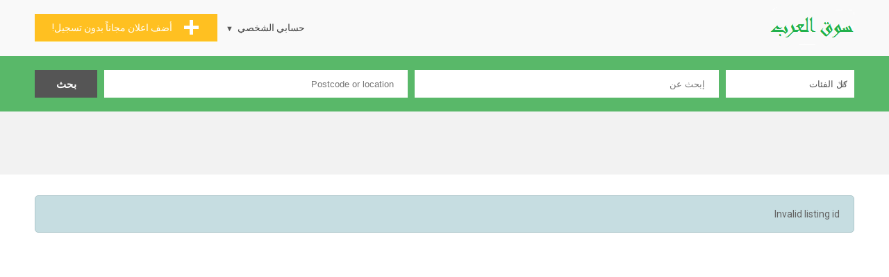

--- FILE ---
content_type: text/html; charset=UTF-8
request_url: https://souq4arab.com/296873-%D9%8A%D9%88%D9%86%D9%8A%D9%81%D9%88%D8%B1%D9%85-%D9%85%D8%B7%D8%A7%D8%B9%D9%85-%D9%88%D9%83%D8%A7%D9%81%D9%8A%D9%87%D8%A7%D8%AA-%D9%8A%D9%88%D9%86%D9%8A%D9%81%D9%88%D8%B1%D9%85-%D9%81%D9%86%D8%AF%D9%82%D9%89-01005622027/details.html
body_size: 6512
content:
<!DOCTYPE html>
<html lang="ar">

<head>


<title>ملابس وإكسسوارات - يونيفورم مطاعم وكافيهات (يونيفورم فندقى -01005622027</title>

<meta charset="UTF-8">
<meta name="viewport" content="width=device-width, initial-scale=1.0">

<meta name="description" content="" />
<meta name="keywords" content="" />
<meta name="robots" content="index, follow" />




<link href="https://souq4arab.com/templates/flux/css/style-rtl.css" rel="stylesheet" type="text/css"/>
<link href="https://souq4arab.com/templates/flux/css/style_green-rtl.css" rel="stylesheet" type="text/css"/>
<script src="https://souq4arab.com/js/details.js" type="df539ddcb46a837bd1358002-text/javascript"></script>


<script type="df539ddcb46a837bd1358002-text/javascript">
//<![CDATA[


// redirect if media queries are not enabled
function mediaQueriesEnabled () {
    return (typeof window.matchMedia != "undefined" || typeof window.msMatchMedia != "undefined");
}

function isIE () {
  var myNav = navigator.userAgent.toLowerCase();
  return (myNav.indexOf('msie') != -1) ? parseInt(myNav.split('msie')[1]) : false;
}

if (isIE () && isIE () < 9) window.location.href="https://souq4arab.com/bns.php";
// end redirect if media queries are not enabled

site_width=1200;

gmalng='';
gmareg='';

places=0;dsearch=0;exdate=new Date();
exdate.setDate(exdate.getDate() + 365);
var frontend = 1;
var no_languages = 1;

jQuery(document).ready(function() {

if(places || dsearch) { 
	load_gmaps();
}

if(dsearch && !places) {

	$("#qs_location").change(function(event){ 
	
		// fill in qs_lat and qs_long with the location coordinates
		var geocoder =  new google.maps.Geocoder();
		geocoder.geocode( { 'address': $("#qs_location").val()}, function(results, status) {
			if (status == google.maps.GeocoderStatus.OK) {
//alert($("#qs_location").val());			
//alert(dump(results));			
				$("#qs_lat").val(results[0].geometry.location.lat());
				$("#qs_long").val(results[0].geometry.location.lng());
				$("#qs_dist").prop('disabled', false);
				//alert("location : " + results[0].geometry.location.lat() + " " +results[0].geometry.location.lng()); 
				
			} else {
				//alert("Something got wrong " + status);
				$("#qs_lat").val('');
				$("#qs_long").val('');
				$("#qs_dist").prop('disabled', true);
			}
		});

	});
	
}

//alert(navigator.userAgent)
$("a[href='#top']").click(function() {
  $("html, body").animate({ scrollTop: 0 }, "slow");
  return false;
});

$("#show_search").click(function(){ 
 
	$("#nav").slideUp();
	$("#quick-search").slideDown();
	$("#menu").toggleClass("change");

});

 	// show left and right banners only if the window is wide enough
 	if( window.innerWidth >= site_width+100) {

	// get position for left and right banners
	var left_page_pos = $(".page").offset().left;
	var right_page_pos = left_page_pos + $(".page").width()+10;
	var top_page_pos = $(".page").offset().top;



	$(".left_banners").css({top: top_page_pos, left: left_page_pos-$(".left_banners").width()-10, position:'absolute'});
	$(".left_banners").fadeIn();



	$(".right_banners").css({top: top_page_pos, left: right_page_pos, position:'absolute'});
	$(".right_banners").fadeIn();



	lb_height = $(".left_banners").height();
	rb_height = $(".right_banners").height();
	page_bottom = $("footer").offset().top;

  	$(window).scroll(function () {

 		set2 = $(document).scrollTop()+20;

		if(set2<top_page_pos) set3 = top_page_pos+"px";
		else set3 = set2+"px";



 		if(set2+lb_height<page_bottom)
 		$('.left_banners').animate({top:set3},{duration:500,queue:false});


 		if(set2+rb_height<page_bottom)
 		$('.right_banners').animate({top:set3},{duration:500,queue:false});



	}); // end on window scroll

	} // end show left and right banners only if the window is wide enough

	// back to top button
	// browser window scroll (in pixels) after which the "back to top" link is shown
	var offset = 300,
	//browser window scroll (in pixels) after which the "back to top" link opacity is reduced
	offset_opacity = 1200,
	//duration of the top scrolling animation (in ms)
	scroll_top_duration = 700,
	//grab the "back to top" link
	$back_to_top = $('.cd-top');

	//hide or show the "back to top" link
	$(window).scroll(function(){
		( $(this).scrollTop() > offset ) ? $back_to_top.addClass('cd-is-visible') : $back_to_top.removeClass('cd-is-visible cd-fade-out');
		if( $(this).scrollTop() > offset_opacity ) { 
			$back_to_top.addClass('cd-fade-out');
		}
	});

	//smooth scroll to top
	$back_to_top.on('click', function(event){
		event.preventDefault();
		$('body,html').animate({
			scrollTop: 0 ,
		 	}, scroll_top_duration
		);
	});
	// end back to top button
	
	$("#remove_qs_keyword").click(function(){ 
		$("#qs_keyword").val('');
		$("#qsearch").submit();
	
	});
	$("#remove_qs_location").click(function(){ 
		$("#qs_location").val('');
		$("#qs_dist").val('');
		$("#qsearch").submit();
	
	});
	$("#qs_category").change(function(){ 
		$("#qsearch").submit();
	});

}); // end document ready




// show left and right banners only if the window is wide enough
if( window.innerWidth >= site_width+100) {

$(window).on("resize", function(){

	// get position for left and right banners
	left_page_pos = $(".page").offset().left;
	right_page_pos = left_page_pos + $(".page").width()+10;
	top_page_pos = $(".page").offset().top;




	$(".left_banners").css({top: top_page_pos, left: left_page_pos-$(".left_banners").width()-10, position:'absolute'});
	$(".left_banners").fadeIn();



	$(".right_banners").css({top: top_page_pos, left: right_page_pos, position:'absolute'});
	$(".right_banners").fadeIn();



}); // end on resize

} // end show left and right banners only if the window is wide enough



function toggleMenu(x) {

	x.classList.toggle("change");
	if($("#nav").is(":visible"))
		$("#nav").slideUp();
	else $("#nav").slideDown();
	
}

function toggleLocation() {

	if($("#locations_list").is(":visible"))
		$("#locations_list").slideUp();
	else $("#locations_list").slideDown();
	
}

WebFont.load({
    google: {
      families: ['Open Sans:400,600,700', 'Roboto']
    }
});

function enable_autocomplete() {

	var input = document.getElementById('qs_location');
	var options = {
	geocode: 1
	};

	autocomplete = new google.maps.places.Autocomplete(input, options);
	autocomplete.addListener('place_changed', fillInLocationFields);

	
} // end enable_autocomplete

function fillInLocationFields() {

      var componentForm = {
      		country: 'long_name',      		administrative_area_level_1: 'long_name',      		locality: 'long_name',      		postal_code: 'long_name',            };

      var componentMapForm = {
      		country: 'country',      		administrative_area_level_1: 'region',      		locality: 'city',      		postal_code: 'zip',            };
	  var place = autocomplete.getPlace();

        for (var component in componentMapForm) {
          document.getElementById("qs_"+componentMapForm[component]).value = '';
        }

        // Get each component of the address from the place details
        // and fill the corresponding field on the form.
        var found_loc = 0;
        for (var i = 0; i < place.address_components.length; i++) {
          var addressType = place.address_components[i].types[0];

          if (componentForm[addressType]) {
            var val = place.address_components[i][componentForm[addressType]];
            document.getElementById("qs_"+componentMapForm[addressType]).value = val;
            found_loc = 1;
          }
        }

        if(dsearch) {
			$("#qs_lat").val();
			$("#qs_long").val();
			$("#qs_dist").prop('disabled', true);

			$("#qs_lat").val(place.geometry.location.lat());
			$("#qs_long").val(place.geometry.location.lng());
			$("#qs_dist").prop('disabled', false);
		}
}


//]]>
</script>







</head>
<body>

<style type="text/css">


.logo { background: url('https://souq4arab.com/images/') no-repeat; width:px; height:px; }

@media all and (min-width: 1200px)
{

	.bottom-notice { min-width: 1200px; }
	.page_bounds { min-width: 1200px; width: 1200px;  margin: 0 auto !important;}
	.logo { background: url('https://souq4arab.com/images/') no-repeat; width:px; height:px; }
	.box-container { width: 20%; }
	
}


</style>




<div class="left_banners" style="display: none;">

	</div>



<div class="right_banners" style="display: none;">

	</div>






<style type="text/css">



#skin {
	position: absolute;
	width: 100%;
	height: px;
	margin-left: auto;
	margin-right: auto;
	top: 0px;
	left: 0px;
	z-index: 1;
}

#background
{
	background: url(https://souq4arab.com/images/baners/) no-repeat 50% 0;
	background-color: #dee0e2;
	width: 100%;
	height: px;
	position: absolute;
	top:0px;
	z-index: 1;
}

</style>

<div id="background"><a href="" id="skin" target="_blank"></a></div>



<header>
	<div class="page_bounds" id="top">


<div class="top-logo">
		
	<a href="https://souq4arab.com"><div class="default_logo">&nbsp;</div></a></div>







<div id="menu" onclick="if (!window.__cfRLUnblockHandlers) return false; toggleMenu(this)" data-cf-modified-df539ddcb46a837bd1358002-="">
	<div class="bar1"></div>
	<div class="bar2"></div>
	<div class="bar3"></div>
</div>

<div class="ssclear"></div>

<ul id="nav">

	<li class="show_search"><a href="javascript:;" id="show_search"><div class="search_icon"><div class="search_circle"></div><div class="search_rectangle"></div></div><span>بحث</span></a></li>

	<li class="post-listing"><a href="https://souq4arab.com/new_listing.php"><div class="post-listing-btn"><div class="plus"></div><span>أضف&nbsp;اعلان&nbsp;مجاناً&nbsp;بدون&nbsp;تسجيل!</span></div></a></li>
	
	
	<li>
	
	<a class="arrow-button" href="#"><span class="down-arrow">حسابي الشخصي</span></a>
	
 			<ul>
			<li><a href="https://souq4arab.com/login.html">تسجيل دخول</a></li>
			<li><a href="https://souq4arab.com/register.html">التسجيل</a></li>
			<li><a class="starfav" href="https://souq4arab.com/favorites.html">المفضلة</a></li>
		</ul>
	
		
	</li> 
	
</ul> 

<div class="clearfix"></div>
	</div>
</header>


<div id="quick-search" >
<div class="page_bounds">
<form name="qsearch" id="qsearch" method="post" action="https://souq4arab.com/listings.php">
<div id="qs_container">
	
	<div class="qs_category qsf">
		<select name="qs_category" id="qs_category">
				<option value="">كل الفئات</option>
								<option value="2" >سوق العقارات</option>
								<option value="16" >&nbsp;&nbsp;&nbsp;شقق للبيع</option>
								<option value="17" >&nbsp;&nbsp;&nbsp;منازل وشقق للإيجار</option>
								<option value="18" >&nbsp;&nbsp;&nbsp;ايجارات العطلات</option>
								<option value="19" >&nbsp;&nbsp;&nbsp;مكاتب للبيع</option>
								<option value="21" >&nbsp;&nbsp;&nbsp;مطلوب سكن - شقة</option>
								<option value="23" >&nbsp;&nbsp;&nbsp;اراضي للبيع</option>
								<option value="24" >&nbsp;&nbsp;&nbsp;وكلاء و خدمات</option>
								<option value="110" >&nbsp;&nbsp;&nbsp;تسويق عقاري</option>
								<option value="1" >سوق السيارات</option>
								<option value="8" >&nbsp;&nbsp;&nbsp;سيارات للبيع</option>
								<option value="9" >&nbsp;&nbsp;&nbsp;الدراجات النارية</option>
								<option value="10" >&nbsp;&nbsp;&nbsp;قوارب للبيع</option>
								<option value="11" >&nbsp;&nbsp;&nbsp;تأجير سيارات</option>
								<option value="12" >&nbsp;&nbsp;&nbsp;شاحنات تجارية</option>
								<option value="14" >&nbsp;&nbsp;&nbsp;قطع غيار وأكسسوارات</option>
								<option value="15" >&nbsp;&nbsp;&nbsp;محركات اخرى</option>
								<option value="78" >&nbsp;&nbsp;&nbsp;خدمات السيارات</option>
								<option value="78" >&nbsp;&nbsp;&nbsp;خدمات السيارات</option>
								<option value="3" >الحيوانات الأليفة</option>
								<option value="25" >&nbsp;&nbsp;&nbsp;كلاب و قطط</option>
								<option value="27" >&nbsp;&nbsp;&nbsp;خيل للبيع</option>
								<option value="28" >&nbsp;&nbsp;&nbsp;طيور للبيع</option>
								<option value="29" >&nbsp;&nbsp;&nbsp;اسماك للبيع</option>
								<option value="32" >&nbsp;&nbsp;&nbsp;الزواحف والحشرات</option>
								<option value="33" >&nbsp;&nbsp;&nbsp;الحيوانات الأليفة الاخرى</option>
								<option value="4" >وظائف خالية</option>
								<option value="35" >&nbsp;&nbsp;&nbsp;وظائف محاسبية ومالية</option>
								<option value="37" >&nbsp;&nbsp;&nbsp;وظائف الفنون والإعلام</option>
								<option value="38" >&nbsp;&nbsp;&nbsp;وظائف الأعمال والإدارة</option>
								<option value="40" >&nbsp;&nbsp;&nbsp;وظائف الهندسة</option>
								<option value="42" >&nbsp;&nbsp;&nbsp;وظائف تعليمية</option>
								<option value="43" >&nbsp;&nbsp;&nbsp;وظائف اخرى</option>
								<option value="45" >&nbsp;&nbsp;&nbsp;وظائف طبيه</option>
								<option value="46" >&nbsp;&nbsp;&nbsp;هندسة الإنترنت</option>
								<option value="47" >&nbsp;&nbsp;&nbsp;وظائف محاماه و قانون</option>
								<option value="49" >&nbsp;&nbsp;&nbsp;وظائف تسويق و مبيعات</option>
								<option value="53" >&nbsp;&nbsp;&nbsp;وظائف تكنولوجيا</option>
								<option value="55" >&nbsp;&nbsp;&nbsp;وظائف السياحة والسفر</option>
								<option value="56" >&nbsp;&nbsp;&nbsp;وظائف من المنزل</option>
								<option value="7" >سوق الخدمات</option>
								<option value="79" >&nbsp;&nbsp;&nbsp;الطفل ورعاية المسنين</option>
								<option value="79" >&nbsp;&nbsp;&nbsp;الطفل ورعاية المسنين</option>
								<option value="81" >&nbsp;&nbsp;&nbsp;خدمات الكمبيوتر</option>
								<option value="81" >&nbsp;&nbsp;&nbsp;خدمات الكمبيوتر</option>
								<option value="82" >&nbsp;&nbsp;&nbsp;التصميم و الجرافيك</option>
								<option value="82" >&nbsp;&nbsp;&nbsp;التصميم و الجرافيك</option>
								<option value="83" >&nbsp;&nbsp;&nbsp;خدمات اخرى</option>
								<option value="83" >&nbsp;&nbsp;&nbsp;خدمات اخرى</option>
								<option value="84" >&nbsp;&nbsp;&nbsp;خدمات مالية</option>
								<option value="84" >&nbsp;&nbsp;&nbsp;خدمات مالية</option>
								<option value="85" >&nbsp;&nbsp;&nbsp;المأكولات والمطاعم</option>
								<option value="85" >&nbsp;&nbsp;&nbsp;المأكولات والمطاعم</option>
								<option value="86" >&nbsp;&nbsp;&nbsp;الصحة والجمال</option>
								<option value="86" >&nbsp;&nbsp;&nbsp;الصحة والجمال</option>
								<option value="87" >&nbsp;&nbsp;&nbsp;الخدمات المنزلية</option>
								<option value="87" >&nbsp;&nbsp;&nbsp;الخدمات المنزلية</option>
								<option value="89" >&nbsp;&nbsp;&nbsp;دروس و دورات</option>
								<option value="89" >&nbsp;&nbsp;&nbsp;دروس و دورات</option>
								<option value="91" >&nbsp;&nbsp;&nbsp;خدمات الترجمة</option>
								<option value="91" >&nbsp;&nbsp;&nbsp;خدمات الترجمة</option>
								<option value="104" >&nbsp;&nbsp;&nbsp;شحن وتخليص جمركي</option>
								<option value="105" >&nbsp;&nbsp;&nbsp;استضافة مواقع</option>
								<option value="111" >&nbsp;&nbsp;&nbsp;صيانة وتصليح اثاث</option>
								<option value="112" >&nbsp;&nbsp;&nbsp;تعليم الفوركس</option>
								<option value="113" >&nbsp;&nbsp;&nbsp;تداول الاوراق المالية</option>
								<option value="6" >سوق البضائع</option>
								<option value="63" >&nbsp;&nbsp;&nbsp;انتيكات و تحف</option>
								<option value="65" >&nbsp;&nbsp;&nbsp;كتب و مجلات</option>
								<option value="66" >&nbsp;&nbsp;&nbsp;تليفون محمول - جوال</option>
								<option value="67" >&nbsp;&nbsp;&nbsp;ملابس وإكسسوارات</option>
								<option value="68" >&nbsp;&nbsp;&nbsp;كمبيوتر و تابلت</option>
								<option value="69" >&nbsp;&nbsp;&nbsp;دي في دي وأفلام</option>
								<option value="70" >&nbsp;&nbsp;&nbsp;الكترونيات للبيع</option>
								<option value="71" >&nbsp;&nbsp;&nbsp;بضائع اخرى</option>
								<option value="72" >&nbsp;&nbsp;&nbsp;أثاث منزلي و مكتبي</option>
								<option value="73" >&nbsp;&nbsp;&nbsp;الصحة والجمال</option>
								<option value="74" >&nbsp;&nbsp;&nbsp;المنزل والحديقة</option>
								<option value="75" >&nbsp;&nbsp;&nbsp;أدوات الموسيقى</option>
								<option value="76" >&nbsp;&nbsp;&nbsp;ادوات فوتوغرافيا</option>
								<option value="76" >&nbsp;&nbsp;&nbsp;ادوات فوتوغرافيا</option>
								<option value="77" >&nbsp;&nbsp;&nbsp;معدات رياضية</option>
								<option value="77" >&nbsp;&nbsp;&nbsp;معدات رياضية</option>
								<option value="93" >&nbsp;&nbsp;&nbsp;العاب اطفال</option>
								<option value="93" >&nbsp;&nbsp;&nbsp;العاب اطفال</option>
								<option value="94" >&nbsp;&nbsp;&nbsp;العاب تسلية</option>
								<option value="95" >&nbsp;&nbsp;&nbsp;العاب Play Station</option>
								<option value="95" >&nbsp;&nbsp;&nbsp;العاب Play Station</option>
								<option value="96" >&nbsp;&nbsp;&nbsp;العاب تعليمية</option>
								<option value="96" >&nbsp;&nbsp;&nbsp;العاب تعليمية</option>
								<option value="97" >&nbsp;&nbsp;&nbsp;اجهزة مراقبة</option>
								<option value="97" >&nbsp;&nbsp;&nbsp;اجهزة مراقبة</option>
								<option value="98" >&nbsp;&nbsp;&nbsp;مستلزمات مصانع</option>
								<option value="98" >&nbsp;&nbsp;&nbsp;مستلزمات مصانع</option>
								<option value="99" >&nbsp;&nbsp;&nbsp;مواد بناء</option>
								<option value="99" >&nbsp;&nbsp;&nbsp;مواد بناء</option>
								<option value="100" >&nbsp;&nbsp;&nbsp;ارقام جوالات</option>
								<option value="101" >&nbsp;&nbsp;&nbsp;تذاكر و قسائم</option>
								<option value="101" >&nbsp;&nbsp;&nbsp;تذاكر و قسائم</option>
								<option value="102" >&nbsp;&nbsp;&nbsp;اغراض مطلوبة</option>
								<option value="102" >&nbsp;&nbsp;&nbsp;اغراض مطلوبة</option>
								<option value="106" >&nbsp;&nbsp;&nbsp;ماكينات تصوير مستندات</option>
								<option value="107" >&nbsp;&nbsp;&nbsp;غسالات</option>
								<option value="108" >&nbsp;&nbsp;&nbsp;ثلاجات</option>
								<option value="109" >&nbsp;&nbsp;&nbsp;تكييفات</option>
							</select>
	</div>
	
	<div class="qs_keyword qsf relative">
	<input type="text" name="qs_keyword" id="qs_keyword" placeholder="إبحث عن" value=""/>
	<a href="javascript:;" id="remove_qs_keyword" class="close qs_delete hidden" ></a>
	</div>
	
	<div class="qs_location qsf relative">
	<input type="text" name="qs_location" id="qs_location" placeholder="Postcode or location" value=""/>
	<a href="javascript:;" id="remove_qs_location" class="close qs_delete hidden" ></a>
	</div>
	
		
		
		
	<div class="search-button qsf"><input type="submit" name="Search" id="Search" value="بحث"/></div>
</div>

<div class="clearfix"></div>
	<input type="hidden" name="order" value="date_added" />
	<input type="hidden" name="order_way" value="desc" />

</form>
</div>
</div>



<main>
	<div class="page_bounds page">





<div class="center hb">	<div class="btype728_responsive">      <div align="center">



<script type="df539ddcb46a837bd1358002-text/javascript">
    google_ad_client = "ca-pub-6197055665410722";
    google_ad_slot = "5667352393";
    google_ad_width = 728;
    google_ad_height = 90;
</script>
 
<script type="df539ddcb46a837bd1358002-text/javascript" src="//pagead2.googlesyndication.com/pagead/show_ads.js">
</script>



</div></div></div>
<div class="clearfix"></div>


	</div> 


<div class="details-content">
<div class="page_bounds">

	<div class="info"><p>Invalid listing id</p></div>

</div>
</div>




<div class="page_bounds">



<div class="center fbn">	<div class="btype728_responsive">                                    
<a href="https://saudi.used.ws/article/117865/أبشر-للتوظيف">أبشر للتوظيف</a> |
<a href="https://ar.forex4trade.info/article/1786/اسعار-الاسهم-اليوم">اسعار الاسهم اليوم</a> | 
<a href="https://ar.forex4trade.info/article/1785/اسعار-الاسهم-مباشر">اسعار الاسهم مباشر</a> | 
<a href="https://ar.forex4trade.info/article/1784/اسعار-الاسهم">اسعار الاسهم</a> | 
<a href="https://ar.forex4trade.info/article/3146/مباشر-الراجحي">مباشر الراجحي</a> | 
<a href="https://ar.forex4trade.info/article/3166/فتح-حساب-الراجحي">فتح حساب الراجحي</a> | 
<a href="https://ar.forex4trade.info/article/3145/الراجحي">الراجحي</a> | 
<a href="https://saudibanks.souq4arab.com/">بنوك</a> | 
<a href="https://www.facebook.com/computer.maintenance.5th.settlement">صيانة كمبيوتر التجمع الخامس</a> | 

 <a href="/new_listing.php">اضف اعلانك مجانا بدون تسجيل</a> | 
  <a href="/">اعلانات مبوبة</a> | <a href="https://ar.forex4trade.info/category/1/تعليم-الفوركس">تعليم الفوركس</a> |
<a href="https://ar.forex4trade.info/category/2/خدمات-بنكية">خدمات بنكية</a>
   

<br>

<a href="/country-فلسطين/1/listings.html">اعلانات مبوبة فلسطين</a>
<a href="/country-قطر/1/listings.html">اعلانات مبوبة قطر</a>
<a href="/country-ليبيا/1/listings.html">اعلانات مبوبة ليبيا</a>
<a href="/country-لبنان/1/listings.html">اعلانات مبوبة لبنان</a>
<a href="/country-موريتانيا/1/listings.html">اعلانات مبوبة موريتانيا</a>
<a href="/country-مصر/1/listings.html">اعلانات مبوبة مصر</a>
<a href="/country-اليمن/1/listings.html">اعلانات مبوبة اليمن</a>
<a href="/country-الكويت/1/listings.html">اعلانات مبوبة الكويت</a>
<a href="/country-المغرب/1/listings.html">اعلانات مبوبة المغرب</a>
<a href="/country-الامارات/1/listings.html">اعلانات مبوبة الامارات</a>
<a href="/country-الاردن/1/listings.html">اعلانات مبوبة الاردن</a>
<a href="/country-البحرين/1/listings.html">اعلانات مبوبة البحرين</a>
<a href="/country-الجزائر/1/listings.html">اعلانات مبوبة الجزائر</a>
<a href="/country-السودان/1/listings.html">اعلانات مبوبة السودان</a>
<a href="/country-السعودية/1/listings.html">اعلانات مبوبة السعودية</a>
<a href="/country-العراق/1/listings.html">اعلانات مبوبة العراق</a>
<a href="/country-الصومال/1/listings.html">اعلانات مبوبة الصومال</a>
<a href="/country-تونس/1/listings.html">اعلانات مبوبة تونس</a>
<a href="/country-تركيا/1/listings.html">اعلانات مبوبة تركيا</a>
<a href="/country-جيبوتي/1/listings.html">اعلانات مبوبة جيبوتي</a>
<a href="/country-جزر+القمر/1/listings.html">اعلانات مبوبة جزر القمر</a>
<a href="/country-سوريا/1/listings.html">اعلانات مبوبة سوريا</a>
<a href="/country-عمان/1/listings.html">اعلانات مبوبة عمان</a>

<!-- Default Statcounter code for Souq4arab.com
https://www.souq4arab.com -->
<script type="df539ddcb46a837bd1358002-text/javascript">
var sc_project=9835787; 
var sc_invisible=1; 
var sc_security="5df17df9"; 
</script>
<script type="df539ddcb46a837bd1358002-text/javascript" src="https://www.statcounter.com/counter/counter.js" async></script>
<noscript><div class="statcounter"><a title="Web Analytics
Made Easy - StatCounter" href="https://statcounter.com/"
target="_blank"><img class="statcounter"
src="https://c.statcounter.com/9835787/0/5df17df9/1/"
alt="Web Analytics Made Easy -
StatCounter"></a></div></noscript>
<!-- End of Statcounter Code -->

</div></div>
<div class="clearfix"></div>


</div>
</main>

<footer>
<div class="page_bounds fbc_inv">
	<nav id="secnav" class="fb_inv">
	
		
				
		
				
		<ul>
			
						
						<li><a href="https://souq4arab.com/login.html">تسجيل دخول</a></li>
			 
			
			<li><a href="https://souq4arab.com/new_listing.php">أضف اعلان مجاناً بدون تسجيل!</a></li>
	
			<li><a href="https://souq4arab.com/contact.html">الإتصال</a></li>

						
		</ul>
	</nav>
	
	<div class="frs">
		
				
		<div id="copyright">Copyright 2010, Souq4arab.com</div>
	</div>

</div>
</footer>


<a href="#top" class="cd-top side_button">Go to top</a>


 <script src="/cdn-cgi/scripts/7d0fa10a/cloudflare-static/rocket-loader.min.js" data-cf-settings="df539ddcb46a837bd1358002-|49" defer></script><script defer src="https://static.cloudflareinsights.com/beacon.min.js/vcd15cbe7772f49c399c6a5babf22c1241717689176015" integrity="sha512-ZpsOmlRQV6y907TI0dKBHq9Md29nnaEIPlkf84rnaERnq6zvWvPUqr2ft8M1aS28oN72PdrCzSjY4U6VaAw1EQ==" data-cf-beacon='{"version":"2024.11.0","token":"cd0ca3b4f40f45c4bc2f8dc49e777dc0","r":1,"server_timing":{"name":{"cfCacheStatus":true,"cfEdge":true,"cfExtPri":true,"cfL4":true,"cfOrigin":true,"cfSpeedBrain":true},"location_startswith":null}}' crossorigin="anonymous"></script>
</body>
</html>

--- FILE ---
content_type: text/html; charset=utf-8
request_url: https://www.google.com/recaptcha/api2/aframe
body_size: 267
content:
<!DOCTYPE HTML><html><head><meta http-equiv="content-type" content="text/html; charset=UTF-8"></head><body><script nonce="5_oY59odGlF9_C02M6ZaKg">/** Anti-fraud and anti-abuse applications only. See google.com/recaptcha */ try{var clients={'sodar':'https://pagead2.googlesyndication.com/pagead/sodar?'};window.addEventListener("message",function(a){try{if(a.source===window.parent){var b=JSON.parse(a.data);var c=clients[b['id']];if(c){var d=document.createElement('img');d.src=c+b['params']+'&rc='+(localStorage.getItem("rc::a")?sessionStorage.getItem("rc::b"):"");window.document.body.appendChild(d);sessionStorage.setItem("rc::e",parseInt(sessionStorage.getItem("rc::e")||0)+1);localStorage.setItem("rc::h",'1765375904539');}}}catch(b){}});window.parent.postMessage("_grecaptcha_ready", "*");}catch(b){}</script></body></html>

--- FILE ---
content_type: text/css
request_url: https://souq4arab.com/templates/flux/css/style-rtl.css
body_size: 11064
content:
*{margin:0;padding:0;box-sizing:border-box}* html body *{overflow:visible;z-index:1;direction:rtl}fieldset,img{border:0 solid}html{height:100%;margin:0;padding:0;font-size:100.01%}header,section,footer,aside,nav,main,article,figure{display:block}body{margin:0;padding:0;font-size:100.01%;color:#636363;font-family:'Roboto',sans-serif;font-size:14px;background:#f2f2f2;line-height:22px;display:flex;display:-ms-flexbox;display:-webkit-flex;min-height:100vh;flex-direction:column;-ms-flex-direction:column;-webkit-flex-direction:column;-webkit-box-orient:column;direction:rtl}main{flex:1;-webkit-flex:1;-ms-flex:1 0 auto;-webkit-box-flex:1;display:flex;display:-ms-flexbox;display:-webkit-flex;flex-direction:column;-ms-flex-direction:column;-webkit-flex-direction:column;-webkit-box-orient:column}article{padding:0 10px}.main{flex:1;-webkit-flex:1;-ms-flex:1 0 auto;-webkit-box-flex:1;display:flex;display:-ms-flexbox;display:-webkit-flex;flex-direction:column;-ms-flex-direction:column;-webkit-flex-direction:column;-webkit-box-orient:column}a{text-decoration:none;color:#959595}.default_logo{background:url("../images/flux-logo.png") no-repeat 0 0;width:122px;height:61px}input[type=text],input[type=password]{border:1px solid #b7b7b7;color:#555;padding:10px 20px;border-radius:0;-webkit-appearance:none}input[type=submit]{border-radius:0;-webkit-appearance:none;cursor:pointer}input[readonly]{background-color:#e2e2e2;color:#939597}input[readonly]:hover{background-color:#e2e2e2 !important}textarea{padding:10px 20px;border:1px solid #b7b7b7;color:#555;line-height:18px;resize:none;border-radius:0;-webkit-appearance:none}input[type=text]:focus,input[type=password]:focus,textarea:focus{border:1px solid #909090;background:#fafafa}input.input_img{border:0 !important;vertical-align:bottom;height:38px;margin:0 !important;padding:0 !important}select{color:#555;padding:6px 10px;-webkit-appearance:none}a{color:#4475fe}a:hover{color:#6f95fd}h1{font-family:'Open Sans',sans-serif;font-weight:600;font-size:1.5em;color:#333}.button:hover{opacity:.8}.positive{border:0;color:#fff}.negative{border:0;color:#fff}.positive a{color:#fff}.negative a{color:#fff}.heading{font-family:'Open Sans',sans-serif;font-weight:600;font-size:1.2em;color:#333;margin:10px 0 10px}.news_heading{line-height:50px}[class*="col-"]{float:right;padding:0;width:100%}select.mselect{height:auto !important}select.mselect:hover{height:auto !important}select.catselect{width:250px !important;font-size:1.1em;font-weight:bold}hr{border:0;color:#ccc;background-color:#ccc;height:1px;margin:10px 0 10px 0}.centered{margin:0 auto !important}.center{text-align:center !important}.laligned{text-align:right !important}.raligned{text-align:left !important}.rel{position:relative}.bold{font-weight:bold}.dark{color:#333 !important}.cursive{font-style:italic}.underline{text-decoration:underline}.small{font-size:.8em}.rfloat{float:left}.lfloat{float:right}.inline{display:inline !important}.relative{position:relative}.hidden{display:none}.space5{margin-right:5px}.space10{margin-right:10px}.rspace5{margin-left:5px}.rspace10{margin-left:10px}.pdiv1{padding:0 10px 0 10px}.pdiv2{padding:10px 10px 0 10px}.pdiv3{padding:0 10px 20px 0}.pdiv4{padding:10px 0 10px 10px}.pdiv5{padding:0 10px 20px 10px}.pdiv6{padding:0 20px 20px 20px}.pdiv7{padding:0 30px 30px 15px}.p30{padding:10px}.p20{padding:20px}.p10{padding:10px}.p7{padding:7px}.pt10{padding-top:10px !important}.pt30{padding-top:30px}.pb10{padding-bottom:10px !important}.pb20{padding-bottom:20px}.pb30{padding-bottom:30px !important}.nopadding{padding:0 !important}.pr10{padding-left:10px}.lpdiv1{padding-right:20px}.lpdiv2{padding-right:10px}.lpdiv100{padding-right:100px}.nmr{margin-left:0 !important}.nmt{margin-top:0 !important}.mr5{margin-left:5px}.mr3{margin-left:3px}.mr10{margin-left:10px}.mr20{margin-left:20px}.ml10{margin-right:10px}.ml20{margin-right:20px}.mt5{margin-top:5px}.mt10{margin-top:10px !important}.mt20{margin-top:20px !important}.mt15{margin-top:15px !important}.mt30{margin-top:30px !important}.mt40{margin-top:40px !important}.mt4{margin-top:4px !important}.mt7{margin-top:7px !important}.mtm10{margin-top:-10px !important}.mb0{margin-bottom:0 !important}.mb10{margin-bottom:10px !important}.mb15{margin-bottom:15px !important}.mb20{margin-bottom:20px}.mb40{margin-bottom:40px !important}.ma20{margin:20px !important}.mb300{margin-bottom:300px}.mb30{margin-bottom:30px}.mbm7{margin-bottom:-7px !important}.mb5{margin-bottom:5px !important}.mm10{margin:-10px}.sd-space5 div{margin-left:5px}.xsize{font-size:1.1em;font-family:'Open Sans',sans-serif}.gdiv{background:0;padding-bottom:30px}.price{font-family:'Open Sans',sans-serif;font-weight:600;font-size:1.3em;color:#333}.half{width:50%}.mlink{cursor:pointer}.mlink:hover{opacity:.8}.nolink{cursor:default}.fs120{font-size:120%}.wonly{display:none}.wbg{background:#fff;flex:1;-webkit-flex:1;-ms-flex:1 0 auto;-webkit-box-flex:1}.side_button{display:inline-block;height:40px;width:40px;position:fixed;left:10px;box-shadow:0 0 10px rgba(0,0,0,0.05);overflow:hidden;text-indent:100%;white-space:nowrap}.cd-top{bottom:40px;left:10px;box-shadow:0 0 10px rgba(0,0,0,0.05);background:#777 url(../images/top-arrow.png) no-repeat center 50%;visibility:hidden;opacity:0;-webkit-transition:opacity .3s 0s,visibility 0s .3s;-moz-transition:opacity .3s 0s,visibility 0s .3s;transition:opacity .3s 0s,visibility 0s .3s;z-index:1000}.cd-top.cd-is-visible,.cd-top.cd-fade-out,.no-touch .cd-top:hover{-webkit-transition:opacity .3s 0s,visibility 0s 0s;-moz-transition:opacity .3s 0s,visibility 0s 0s;transition:opacity .3s 0s,visibility 0s 0s}.cd-top.cd-is-visible{visibility:visible;opacity:1}.cd-top.cd-fade-out{opacity:.5}.no-touch .cd-top:hover{background-color:#777;opacity:1}#compare_button{bottom:90px;background:#cbcbcb;opacity:.8}.line{border-bottom:8px double #555;border-top:3px solid #555;box-sizing:content-box;content:"";height:2px;width:10px;float:right;margin-top:14px}.line1{margin-right:6px}.line2{margin-right:7px}.overlay_window{width:auto;max-width:700px;margin:0 auto}.button{border:0;background-color:#444;border-radius:5px;-webkit-appearance:none;color:#fff;height:42px;line-height:42px;text-align:center;font-size:1.2em;padding:0 40px 0 40px;cursor:pointer}.wide_button{width:100%}.positive{background-color:#3ebd4c}.negative{background-color:#eb3b43}.outline{background-color:#f2f2f2;border:1px solid #bbb;color:#4475fe}a.outline:hover{background-color:#fff;color:#6f95fd !important}.button:hover{opacity:.9}input[type=submit].button{border-radius:5px}a.button{display:inline-block}a.button:hover{color:#fff}a.change_button{display:block;margin-top:10px}ul.nolist{list-style:none;list-style-type:none}ul.nolist li{list-style-type:none}img.low_op{opacity:0;cursor:default}ul.list2{height:500px}ul.list2 li{font-size:.9em;width:200px;line-height:18px}.fba{display:flex;display:-ms-flexbox;display:-webkit-flex}.fbac{float:left;flex:1;-webkit-flex:1;-ms-flex:1;-webkit-box-flex:1}.fbav{display:flex;display:-ms-flexbox;display:-webkit-flex;flex-direction:column;-ms-flex-direction:column;-webkit-flex-direction:column;-webkit-box-orient:column}.fbavr{float:right}.sl-price{margin-bottom:auto}.sl-image{display:flex;display:-ms-flexbox;display:-webkit-flex;justify-content:center;-webkit-justify-content:center;align-items:center}.page_title{height:60px;line-height:60px;padding-right:20px;background-color:#fbfbfb;margin-bottom:30px;border-radius:0 0 10px 10px;box-shadow:0 4px 8px 0 rgba(0,0,0,0.05),0 6px 20px 0 rgba(0,0,0,0.05)}.gray-bold{color:#333 !important;font-weight:bold}.checkall{line-height:30px}.tt{padding:0 10px 10px 10px}.clearfix{display:block}.clearfix:after{content:".";display:block;font-size:0;height:0;clear:both;visibility:hidden}header{position:relative;background-color:#f9f9f9;z-index:2;min-height:75px;display:flex;display:-webkit-box;display:-ms-flexbox;display:-webkit-flex}.page_bounds{width:100%}.top-logo{margin:10px 0 10px 10px;float:right}.logo{font-size:0}#top .page_bounds{padding:0}#nav li.post-listing{background:#3b3b3b;border-bottom:1px solid #2b2b2b}#nav li.post-listing:hover{background:#3b3b3b;opacity:.8}#nav li.post-listing span{padding-right:20px}#nav li.post-listing a{text-shadow:none;color:#fff;padding-right:10px;border-bottom:1px solid #4b4b4b}#nav li.show_search{background:#3b3b3b;border-bottom:1px solid #2b2b2b}#nav li.show_search:hover{background:#3b3b3b;opacity:.8}#nav li.show_search a{text-shadow:none;color:#fff;border-bottom:1px solid #4b4b4b}#nav li.show_search span{padding-right:10px}#nav li.em{background:#ccc;height:50px}#nav li.em a{line-height:50px;height:50px}#nav li a.current_language{display:none}#nav li a.starfav{background:transparent url("../images/star.png") 90% 50% no-repeat;padding-right:45px}#nav li a.starfav:hover{background:transparent url("../images/star_white.png") 90% 50% no-repeat}.close{position:absolute;top:14px;cursor:pointer;left:32px;top:32px;width:10px;height:32px;opacity:.3}.close:hover{opacity:1}.close:before,.close:after{position:absolute;content:' ';height:16px;width:2px;background-color:#333}.close:before{transform:rotate(45deg)}.close:after{transform:rotate(-45deg)}.plus{display:inline-block;float:right;margin-top:9px;margin-right:10px;background:#fff;height:21px;position:relative;width:5px}.plus:after{background:#fff;content:"";height:5px;right:-8px;position:absolute;top:8px;width:21px}.search_icon{display:inline-block;float:right;position:relative;width:32px;margin:0 auto;padding:9px 0;text-align:center}.search_circle{width:24px;height:24px;border:4px solid #fff;border-radius:24px}.search_rectangle{position:absolute;left:6px;bottom:6px;width:10px;transform:rotate(45deg);border:3px solid #fff;border-top-left-radius:2px;border-bottom-left-radius:2px}#nav{display:none;font-size:1.1em;background:#f2f5f6;border:1px solid #ddd;border-top:0;border-radius:0 0 3px 3px;width:100%;padding:0;list-style:none;list-style-type:none;margin-top:0}#nav li{list-style:none;display:block;border-bottom:1px solid #ddd}#nav li a{color:#444;padding:0 10px;margin:0;line-height:44px;height:44px;text-shadow:1px 1px 1px #fff;border-bottom:1px solid #fff}#nav li a:not(.arrow-button):hover{color:#fff;text-shadow:none}#nav li a{display:block}#nav ul li{height:43px}#nav ul li a{padding-right:20px}#nav ul li:hover{background:#97b1fd}#nav ul li{display:block;visibility:visible}#nav li:hover>ul{display:block;visibility:visible}#menu{float:left;margin:20px 0 0 10px;cursor:pointer}#menu div{width:35px;height:5px;background-color:#333;margin:6px 0}.change .bar1{-webkit-transform:rotate(-45deg) translate(-9px,6px);transform:rotate(-45deg) translate(-9px,6px)}.change .bar2{opacity:0}.change .bar3{-webkit-transform:rotate(45deg) translate(-8px,-8px);transform:rotate(45deg) translate(-8px,-8px)}.first-page-quick-search{display:block !important}#quick-search{background:#e5e5e5;display:none}#quick-search input{border:0;height:40px;background:#fff}#quick-search input:focus{background:#f9f9f9}#quick-search select{border:0;height:40px;background:#fff url("../images/down-arrow.png") 95% 50% no-repeat;-webkit-appearance:none;appearance:none;-moz-appearance:none}#qs_container{padding:5px}#quick-search input,#quick-search select{width:100%}.qs_delete{display:inline-block;position:absolute;left:3%;top:14px}.qsf .hidden{display:none}.search-button input{background:#474747;height:40px;color:#fff;text-align:center;cursor:pointer;font-size:1.1em;font-family:'Open Sans',sans-serif;font-weight:600}.search-button input:hover{opacity:.8}.down-arrow::after{font-size:.8em;color:#555;content:'\25bc';padding-right:.5em}.main_cat{padding-top:4px;height:54px;border-bottom:1px solid #bebebe;border-right:1px solid #bebebe;display:flex;display:-ms-flexbox;display:-webkit-flex;flex-direction:column;-ms-flex-direction:column;-webkit-flex-direction:column;-webkit-box-orient:column;-ms-justify-content:center;-webkit-justify-content:center;justify-content:center;text-align:center;-webkit-flex:1;-ms-flex:1;flex:1;-webkit-box-flex:1}.main_cat:hover{background-color:#f8f8f8;opacity:.8}.cat_title{font-size:1.1em;color:#333;font-family:'Open Sans',sans-serif;font-weight:600;line-height:26px}.cat_desc{display:block;font-size:.9em;color:#999;line-height:15px}.left_tabs{margin:30px 0 30px 0;padding-top:10px;text-align:right}.left_tabs span{display:inline-block;padding:0 20px 0 20px;margin-right:20px;height:40px;line-height:40px;border:1px solid #bebebe;border-bottom:1px solid #f2f2f2;background:transparent;color:#4b4b4b;font-family:'Open Sans',sans-serif;font-weight:600;text-transform:uppercase;cursor:pointer;z-index:2}.tabs{margin:30px 0 30px 0;padding-top:10px;text-align:center}#tabs1{margin:0;padding-top:0}.tabs section{display:none}.tabs input{display:none}.tabs>label{display:block;padding:0 20px 0 20px;height:50px;line-height:50px;border:1px solid #bebebe;border-bottom:0;background:#e5e5e5;color:#4b4b4b;font-family:'Open Sans',sans-serif;font-weight:600;text-transform:uppercase;cursor:pointer}.tabs>label:hover{background:#777;border:1px solid #777;color:#fff}.tab_content{margin-top:-1px;padding:20px 0 20px 0;border-top:1px solid #bebebe}.tabs hr{height:1px;background:#d0d0d0;-webkit-box-shadow:0 4px 4px 0 rgba(190,190,190,1);-moz-box-shadow:0 4px 4px 0 rgba(190,190,190,1);box-shadow:0 4px 4px 0 rgba(190,190,190,1)}.tabs>input:checked+label{background:#f2f2f2;z-index:2;border:1px solid #bebebe;border-bottom:1px solid #f2f2f2;color:#4b4b4b}#tab_featured:checked ~ #featured_ads,#tab_latest:checked ~ #latest_ads,#tab_popular:checked ~ #popular_ads,#tab_video:checked ~ #video_ads,#tab_latest_auctions:checked ~ #latest_auctions,#tab_rated:checked ~ #rated_ads,#tab_tag_cloud:checked ~ #tagcloud,#tab_browse_location:checked ~ #browse_location,#tab_browse_make:checked ~ #browse_make{display:block}.location{background:#eaeaea;padding:20px;margin-top:30px;margin-bottom:20px}.location_top{font-size:1.3em;text-align:center;color:#333;line-height:48px}.location_top h2{font-size:1em;font-weight:normal;padding-left:20px}#locations_list{display:none}#choose_location{width:330px}#choose_location a{height:48px;line-height:48px;background:#96b1fd;color:#fff;-webkit-box-shadow:0 4px 4px 0 rgba(190,190,190,1);-moz-box-shadow:0 4px 4px 0 rgba(190,190,190,1);box-shadow:0 4px 4px 0 rgba(190,190,190,1);display:block;border-radius:5px;margin:0 auto}.box-container h3{font-size:1em;font-weight:normal}h2.view_more{font-size:1.2em;font-weight:normal;float:left;margin:20px 0}.left_tabs h2{font-size:1em;font-weight:normal}.article h3{font-size:1em;font-weight:normal}.browse-tabs{padding-top:10px;text-align:right}.browse-tabs .browse-tab-content{display:none;margin-top:20px}.browse-tabs div.first-tab-content{display:block}.browse-tabs input{display:none}.browse-tabs label{display:inline-block;padding:0 10px 0 10px;height:30px;line-height:30px;cursor:pointer;font-size:1.1em;color:#555;font-family:'Open Sans',sans-serif;font-weight:600}.browse-tabs label:hover{color:#6f95fd}.browse-tabs input:checked+label{background:#555;z-index:2;color:#fff}.browse-tabs input:checked+label:hover{background:#888}.browse-tab-content ul{width:50%;float:right;padding-right:30px}.browse-tab-content li{list-style-type:none}.browse-tab-content a{color:#777;font-size:.9em}.box-container{width:50%;margin:0;float:right}.box{background:white;border:1px solid #e5e5e5;margin:10px;padding:10px;-webkit-box-shadow:3px 3px 8px 0 rgba(75,75,75,0.15);-moz-box-shadow:3px 3px 8px 0 rgba(75,75,75,0.15);box-shadow:3px 3px 8px 0 rgba(75,75,75,0.15);position:relative}.box img{width:100%}.box:hover{background:#fafafa;-webkit-box-shadow:6px 6px 10px 0 rgba(75,75,75,0.15);-moz-box-shadow:6px 6px 10px 0 rgba(75,75,75,0.15);box-shadow:6px 6px 10px 0 rgba(75,75,75,0.15)}.fbox{text-align:right}.ltitle a{font-size:1.1em;margin-top:5px}.lloc{color:#777}.lprice{color:#333;font-weight:bold;margin-top:5px;float:right}.make-fav{float:left;background:url("../images/star.png") no-repeat;width:22px;height:20px;margin-top:5px}.make-fav:hover{background:url("../images/star-hover.png") no-repeat;cursor:pointer}.sl-make-fav{background:url("../images/star.png") no-repeat;width:22px;height:20px;float:left}.sl-make-fav:hover{background:url("../images/star-hover.png") no-repeat;cursor:pointer}.sl-rem-fav{background:url("../images/star-hover.png") no-repeat;width:22px;height:20px;float:left}.sl-rem-fav:hover{background:url("../images/star.png") no-repeat;cursor:pointer}.ribbon{position:absolute;z-index:1;overflow:hidden;width:75px;height:75px;text-align:right}.ribbon span{font-family:'Open Sans',sans-serif;font-size:.8em;font-weight:600;color:#FFF;text-transform:uppercase;text-align:center;line-height:20px;width:100px;display:block;box-shadow:0 3px 10px -5px rgba(0,0,0,1);position:absolute}.ribbon span::before{content:"";position:absolute;left:0;top:100%;z-index:-1}.ribbon span::after{content:"";position:absolute;right:0;top:100%;z-index:-1}.ribbon_sold{left:-5px;top:-5px}.ribbon_sold span{transform:rotate(-45deg);-webkit-transform:rotate(-45deg);background:#e61515;background:linear-gradient(#e61515 0,#d91414 100%);top:19px;left:-21px}.ribbon_sold span::before{border-left:3px solid #d91414;border-right:3px solid transparent;border-bottom:3px solid transparent;border-top:3px solid #d91414}.ribbon_sold span::after{border-left:3px solid transparent;border-right:3px solid #d91414;border-bottom:3px solid transparent;border-top:3px solid #d91414}.ribbon_rented{right:-5px;top:-5px}.ribbon_rented span{transform:rotate(45deg);-webkit-transform:rotate(45deg);background:#1c29e6;background:linear-gradient(#1c29e6 0,#1620b5 100%);top:19px;right:-21px}.ribbon_rented span::before{border-left:3px solid #1620b5;border-right:3px solid transparent;border-bottom:3px solid transparent;border-top:3px solid #1620b5}.ribbon_rented span::after{border-left:3px solid transparent;border-right:3px solid #1620b5;border-bottom:3px solid transparent;border-top:3px solid #1620b5}.ribbon_featured{left:-5px;top:-5px}.ribbon_featured span{color:#333;transform:rotate(-45deg);-webkit-transform:rotate(-45deg);background:#f49d06;background:linear-gradient(#f49d06 0,#f9bc17 100%);top:19px;left:-21px}.ribbon_featured span::before{border-left:3px solid #f9bc17;border-right:3px solid transparent;border-bottom:3px solid transparent;border-top:3px solid #f9bc17}.ribbon_featured span::after{border-left:3px solid transparent;border-right:3px solid #f9bc17;border-bottom:3px solid transparent;border-top:3px solid #f9bc17}.ac_over{position:absolute;top:0;right:0;height:100%;width:100%;background-color:#f9f9f9;text-align:center;text-transform:uppercase;line-height:80px;font-size:.8em;color:#555;cursor:pointer}#tagcloud{text-align:right;line-height:30px}#tagcloud a{font-size:.9em;text-decoration:underline}#tagcloud span{padding-right:10px}#news p{padding-top:20px;margin-bottom:20px;border-top:1px solid #e9e9e9}.article{width:100%}.news_title{display:block;font-size:1.2em;padding-bottom:10px;border-bottom:1px solid #fff}.heading-date{font-size:.9em;font-style:italic;width:60px}.search{padding-bottom:10px;margin-bottom:20px;border-bottom:1px solid #e0e0e0}.search li{display:-moz-groupbox;display:inline-block;list-style-type:none;text-align:right;margin-left:10px}.more{background:#aaa;border-radius:10px;height:20px;line-height:19px;padding:0 10px}.more:hover{opacity:.8}.more a{color:#fff;font-size:.9em}.more a:hover{color:#fff}a.more_link{color:#555;font-size:.9em}.search_left{display:none;margin:20px 0;float:right;width:100%;z-index:100;background-color:#eee;border:1px solid #ddd;padding:20px 20px 30px 10px;-webkit-box-shadow:5px 5px 5px 0 rgba(0,0,0,0.3);-moz-box-shadow:5px 5px 5px 0 rgba(0,0,0,0.3);box-shadow:5px 5px 5px 0 rgba(0,0,0,0.3)}h2.show_refine{border-radius:2px;font-size:1.2em;font-weight:normal;display:inline-block;background:#555;color:#fff;padding:8px 10px;margin:10px;cursor:pointer}.show_refine:hover{opacity:.8}div.hide_refine{border-radius:2px;font-size:1.2em;display:none;background:#555;color:#fff;padding:8px 10px;margin:10px;cursor:pointer}.hide_refine:hover{opacity:.8}.top_search{padding-right:10px}.total_results{font-family:'Open Sans',sans-serif;font-weight:600;font-size:1.2em;margin:10px 0 10px}.display_mode span{color:#999}.search_res{border-top:1px solid #e5e5e5;background:#fff;margin-top:-1px;padding:10px}h2.search_tabs{font-size:1em;font-weight:normal}.search_tabs{margin-right:10px}.search_tabs a{display:inline-block;height:35px;line-height:35px;background:#e0e0e0;border:1px solid #ccc;border-bottom:1px solid #e5e5e5;z-index:2;padding:0 20px 0 20px;color:#777;font-size:1.1em;margin-left:2px}.search_tabs a:hover{background:#e9e9e9}.search_tabs a.crt{background:#fff;border:1px solid #e5e5e5;border-bottom:1px solid #fff}.search_details{line-height:35px;margin-bottom:10px;padding-right:10px}.search_right .paginator{padding:30px 0 20px 0}.paginator ul{list-style:none;list-style-type:none}.paginator li{list-style-type:none;display:inline;padding-left:15px;font-family:'Open Sans',sans-serif;font-weight:600;font-size:1.3em}.paginator li:last-of-type{padding-left:0}.paginator a.currentpage{cursor:default;color:#b9b9b9}.save_search{font-family:'Open Sans',sans-serif;font-size:1.1em}.classified{border-bottom:1px solid #e0e0e0;padding:10px 0 10px 0;width:100%}.classified:hover{background:#fafafa}.classified.noborder{border-bottom:0}.classified .price{font-size:1.1em;text-align:right}.classified h3{font-size:1em;font-weight:normal;display:block;height:40px;overflow:hidden}.classified h3.priority{background:url("../images/star2.png") 100% 0 no-repeat;padding-right:25px}.classified p{display:none}.cpic{max-width:118px;max-height:78px}.classified .smallimg{width:120px;height:80px}.rclass{margin-right:130px}.smallimg{position:relative}.rclass{position:relative;overflow:auto;padding:0 10px 10px 10px;line-height:21px}.highlited{padding-top:10px}.title a{font-size:1.1em}.sl-loc{color:#333}.sl-right{flex:0 0 50px;-webkit-flex:0 0 50px;-ms-flex:0 0 50px;text-align:left}.small-light{color:#999;font-size:.9em}.light{color:#999}.small-light a,.small-light a:hover{color:#999;text-decoration:underline}#auction .small{font-size:.7em;font-weight:normal}.gallery-img-bg{background-color:#fff;border:1px solid #e5e5e5;padding:0;margin:0 auto;-webkit-box-shadow:3px 3px 8px 0 rgba(75,75,75,0.15);-moz-box-shadow:3px 3px 8px 0 rgba(75,75,75,0.15);box-shadow:3px 3px 8px 0 rgba(75,75,75,0.15)}.gallery-img-bg img{display:block;position:absolute;margin:auto;top:0;left:0;right:0;bottom:0}.images-no{height:17px;line-height:18px;position:absolute;bottom:-1px;right:0;font-size:.9em;text-align:center;min-width:18px;padding:0;background:#e0e0e0;color:#555;opacity:.7}#order{padding-bottom:4px}a.map_btn{background:#555 url("../images/map_icon.png") no-repeat 5px 3px;border-radius:4px;color:#fff;display:inline-block;padding:0 5px 0 22px;margin-left:10px}a.map_btn:hover{color:#fff;opacity:.8}.details-content{background:#fff;padding:30px 10px 30px 10px;min-height:600px}.details-top{padding:30px 0 10px 0}#listing_user_details iframe{width:100%}.cat-path{color:#959595}.dt-price{font-size:1.3em;padding:10px 0 0}.med-btn{height:32px;line-height:32px;border-radius:5px;color:#fff;padding:0 10px;font-size:1.1em}.med-btn:hover{color:#fff;opacity:.8}.search-btn{height:38px !important;line-height:38px !important}.btn1{background:#999;color:#fff}.btn2{background:#555;color:#fff}.btn3{background:#eb3b43;color:#fff}.btn4{background:#fff;color:#333}.btn4:hover{background:#f0f0f0;color:#333;opacity:1}.btn-green{background:#3ebd4c;color:#fff}.btn5{background:#aaa;color:#fff}.btn5 a{color:#fff}.btn5 a:hover{color:#fff;opacity:.9}a.med-btn{display:inline-block}.sq-btn{text-transform:uppercase;text-align:center;height:20px;line-height:20px;padding:0 5px 0 5px;font-size:.9em}.sq-btn1{border:1px solid #444;color:#333;background:#fff;font-size:.8em}.sq-btn2{color:#fff;background:#333}.video{font-size:.9em;margin-left:10px;color:#555;padding:2px 5px}.video-sg{margin:10px 0 0;background:#ce1212 url("../images/play.png") 8px 5px no-repeat;border-radius:2px;color:#fff;height:34px;line-height:34px;width:100%;text-align:center;text-transform:uppercase}.price .free-btn{padding:0 20px 0 20px}.details-price{float:left;margin-bottom:10px}.details-price .free-btn{padding:0 20px 0 20px}.details-price .sq-btn{font-size:1em}.contact_name{font-family:'Open Sans',sans-serif;font-weight:600;font-size:1.2em;color:#333}#contact-details h2{font-size:1em;font-weight:600}.wide_btn1{background:#555;border-radius:5px;padding:8px 10px 8px 10px;color:#fff;text-align:center;margin-top:20px;font-size:1.1em}.wide_btn1 img{margin-bottom:-4px;margin-left:7px}.wide_btn1:hover{opacity:.8}.wide_btn2{background:#eb3b43;border-radius:5px;padding:8px 10px 8px 10px;color:#fff;text-align:center;margin-top:20px;font-size:1.1em}.wide_btn2:hover{opacity:.8}.span_phone{display:inline-block;margin-right:10px;font-size:1.2em;color:#333}.phone_icon{display:inline-block;margin-bottom:-10px;background:url("../images/phone.png");width:32px;height:32px}.sphone_icon{display:inline-block;margin-bottom:-5px;background:url("../images/phone2.png");width:20px;height:20px}.whatsapp_icon{display:inline-block;margin-bottom:-10px;background:url("../images/whatsapp.png");width:32px;height:32px}.span_email{display:inline-block;margin-right:10px;font-size:1.2em;color:#333}.email_icon{display:inline-block;margin-bottom:-10px;background:url("../images/email_icon.png");width:32px;height:32px}a.download{display:inline-block;background:url("../images/download.png");width:32px;height:21px}a.view_image{display:inline-block;background:url("../images/view_image.png");width:24px;height:21px}a.youtube{display:inline-block;background:url("../images/youtube.png");width:28px;height:32px}div.starfav{display:inline-block;background:url("../images/star.png");width:22px;height:20px;margin-bottom:-5px;margin-left:8px}.gp-container{float:right;display:inline;margin-top:0;margin-left:10px}.fbl-container{float:right;display:inline;margin-top:0;margin-left:5px}.fbs-container{float:right;display:inline;margin-top:0;margin-left:5px}.tweet-container{float:right;display:inline;margin-top:2px}.share{margin:10px 0}.btnr{display:inline-block;border:1px solid #606060;text-align:center;margin:10px 0 0 5px;color:#333 !important;border-radius:2px;padding:2px}.btnr:hover{opacity:.7}.btnr img{margin-bottom:-4px}.ubtn{display:inline-block;border:1px solid #606060;text-align:center;color:#333 !important;padding:0 10px 0 10px;height:22px;line-height:22px;font-size:.9em;border-radius:2px}.ubtn:hover{background-color:#fff}.delbtn{background-color:#e6c0c0}.delbtn:hover{background-color:#edd2d2}.cdbtns{display:flex;display:-ms-flexbox;display:-webkit-flex}.cdbtn{flex-grow:1;-webkit-flex-grow:1;-ms-flex-grow:1}#gallery{border:1px solid #cbcbcb;border-radius:10px 10px 0 0;padding:20px 0;margin-bottom:20px;width:100%;height:auto;text-align:center}.pswp{display:none}.my-gallery{position:relative;width:100%;margin:0 auto}.my-gallery img{height:auto;width:100%;display:none;margin:0 auto;padding:10px}.bigimg{height:auto;width:100%;margin:0 auto;padding:10px}.my-gallery figure:first-of-type img{display:block}.my-gallery figure{display:block}.my-gallery figcaption{display:none}.nav-button{border:0;display:inline-block;outline:0;vertical-align:middle;overflow:hidden;text-decoration:none;text-align:center;cursor:pointer;white-space:nowrap;-webkit-touch-callout:none;-webkit-user-select:none;-khtml-user-select:none;-moz-user-select:none;-ms-user-select:none;user-select:none;color:#fff;background-color:#000;position:absolute;top:50%;font-size:2em;opacity:.8}.nav-left{right:0;transform:translate(0%,-50%);-ms-transform:translate(-0%,-50%);border-radius:0 5px 5px 0;padding:8px 10px 8px 12px}.nav-right{left:0;transform:translate(0%,-50%);-ms-transform:translate(0%,-50%);border-radius:5px 0 0 5px;padding:8px 12px 8px 10px}.bottom-gallery{width:100%;display:block;margin-top:20px}.image_counter{margin-left:20px}.image_counter img{margin-bottom:-2px}.gallery-button{background:#333;border-radius:5px;color:#fff;padding:0 10px;height:40px;line-height:40px}.nav-dots{width:100%;height:11px;display:block;text-align:center;margin-top:20px}.nav-dots .nav-dot{top:-5px;width:11px;height:11px;margin:0 4px;position:relative;border-radius:100%;display:inline-block;background-color:rgba(0,0,0,0.6)}.nav-dots .nav-dot:hover{cursor:pointer;background-color:rgba(0,0,0,0.8)}.nav-dots .crt-dot{background-color:rgba(0,0,0,0.8)}#view_gallery{float:left;margin-left:20px;padding-top:10px;cursor:pointer}.white-popup{position:relative;background:#FFF;padding:20px;width:auto;max-width:560px;margin:20px auto}.user_map{margin-top:30px}.fdesc{display:block;min-height:30px;line-height:30px;overflow:auto;color:#999;font-size:1.1em}.fdesc span{display:table-cell;float:right;width:150px;margin-left:10px;color:#333}.adesc{display:block;min-height:34px;line-height:34px;overflow:auto;color:#222;font-size:1.1em;text-align:left}.adesc span{display:table-cell;float:right;width:50%;margin-left:10px;color:#777;text-align:right}.adesc .small-btn{display:inline-block}.ld{width:50%;float:right}#listing-details{margin-bottom:20px}.listing-extra{background:#f0f0f0;padding:20px}.check_on{width:50%;background:url("../images/checkmark.png") 100% 7px no-repeat;padding-right:25px;height:30px;line-height:30px}.dark-container{background:#f0f0f0;border-radius:5px;padding:20px}.dark-container2{background:#ddd;border-radius:5px;padding:20px}.light-container{padding:20px;background:#f9f9f9;width:100%}.container2{padding:20px;background-color:#fff5a3;width:100%}.container2 .fdesc{color:#777}.closebtn{margin-right:15px;color:white;font-weight:bold;float:left;font-size:22px;line-height:20px;cursor:pointer;transition:.3s}.closebtn:hover{color:#444}.ha800{display:block}.hb800{display:none}.error{padding:15px 20px 15px 20px;border-radius:5px;background:#ea838a;border:1px solid #d46b72;margin-bottom:10px;color:#fff}.info{padding:15px 20px 15px 20px;border-radius:5px;background:#c6dde1;border:1px solid #afc8cc;margin-bottom:10px}.warning{padding:15px 20px 15px 20px;border-radius:5px;background:#f8ec99;border:1px solid #e8da7d;margin-bottom:10px}.info a{cursor:pointer}.mandatory{padding-right:5px;width:10px}.map{width:auto;height:350px;border:1px solid #ccc}.small_map{width:200px;height:180px;border:1px solid #aaa;margin:auto}.comment{padding:10px 0 10px}.review{padding:10px 0 10px}.form_container{margin:0 0 30px 0}.form_container label{color:#333;font-size:1.1em}.form_container ul{list-style:none;list-style-type:none}.form_container fieldset{padding:20px;border:1px solid #ddd}.form_container legend{font-weight:bold;padding:5px}.nicEdit-panelContain{border:1px solid #e7e7e7 !important}.form_container input[type=text],input[type=password]{font-size:1em}.form_container textarea{font-size:1em}.form_container select{font-size:1em}.form_heading{height:60px;line-height:60px;background:#f8f8f8;border:1px solid #dcdcdc;padding-right:30px;margin-bottom:0;margin-top:30px;border-radius:2px 2px 0}.form_footer{min-height:76px;background:#f8f8f8;border:1px solid #dcdcdc;padding:0 10px 10px 10px}.form_footer .button{margin:10px 0 2px 0}.info_icon{background:#bbb;height:18px;width:18px;border-radius:9px;display:inline-block;text-align:center;color:#fff;font-weight:bold;font-size:1em;font-family:'Open Sans',sans-serif;font-weight:600}.info_icon:hover{color:#fff}.title_input,.description_input{width:100%}.form_footer2{background-color:#eaeaea;padding:20px 20px 20px 0;margin-top:30px}.form1 li{list-style-type:none;padding-bottom:7px}.form1 label{display:block}.form2 li{list-style-type:none;padding-bottom:7px}.form2 label{display:block}.form2 input[type=text]{width:100%}.form2 textarea{width:100%}.form2 input.medium{width:200px}.fel{margin-bottom:10px}.fel label{display:block;color:#333}.plan{width:100%;min-height:300px;background:#fff;color:#333;text-align:center;box-shadow:0 4px 8px 0 rgba(0,0,0,0.1),0 6px 20px 0 rgba(0,0,0,0.1);float:right;margin-left:20px;margin-bottom:20px;display:flex;display:-ms-flexbox;display:-webkit-flex;flex-direction:column;-ms-flex-direction:column;-webkit-flex-direction:column;-webkit-box-orient:column}.listings_plan{min-height:450px}.plan_title{border-bottom:3px solid #555;background:#f0f0f0;border:1px solid #e0e0e0;height:56px;line-height:56px;font-size:1.3em;font-family:'Open Sans',sans-serif;font-weight:600}.plan_title0{border-bottom:3px solid #96b1fd}.plan_title1{border-bottom:3px solid #fbbe1b}.plan_title2{border-bottom:3px solid #37d249}.plan_title3{border-bottom:3px solid #d23754}.plan_title4{border-bottom:3px solid #4ecbf4}.plan_title5{border-bottom:3px solid #c36fc8}.plan_title6{border-bottom:3px solid #ff4200}.plan_title7{border-bottom:3px solid #80b43d}.plan_body{padding:30px 10px 20px 10px;flex:1;-webkit-flex:1;-ms-flex:1 0 auto;-webkit-box-flex:1}.plan_price{font-size:1.8em;font-family:'Open Sans',sans-serif;font-weight:600;height:60px;margin:10px;border-bottom:1px solid #d0d0d0}.plan_details{height:120px;border-bottom:1px solid #d0d0d0}.plan_details .price{font-size:1.8em;font-family:'Open Sans',sans-serif;font-weight:600;height:60px}.plan_option{margin-top:20px;color:#888}.plan_option span,.plan_details span{color:#333;font-weight:bold}a.plan_button{display:block}.plan_button{height:44px;line-height:38px;border:2px solid #555;border-radius:2px;color:#555;font-size:1.2em;font-family:'Open Sans',sans-serif;font-weight:600;text-align:center;width:100%}.plan_button:hover{background:#555;color:#fff}.plan_bottom{margin:0 10px 20px 10px}.option{color:#333}.option_right{border-bottom:1px solid #f0f0f0;margin-bottom:10px;padding-bottom:10px}.option_price{text-align:left;line-height:40px;background:#fefefe}.left_form{font-size:.9em;padding-right:20px;color:#333}.right_form{margin-bottom:20px;font-size:.9em;color:#696969;padding-right:20px;color:#333}.current_selection{margin:10px 0 20px}.change_selection{margin-bottom:10px}.dialogbox .body{position:relative;height:auto;padding:10px;background-color:#e0e0e0;border-radius:8px}.in_dialogbox .body{margin-right:20px}.body .message{min-height:30px;border-radius:8px;font-family:Arial;font-size:14px;line-height:1.5;color:#797979}.tip{width:0;height:0;position:absolute;background:transparent;border:10px solid #e0e0e0}.tip-left{top:20px;right:-20px;border-top-color:transparent;border-right-color:transparent;border-bottom-color:transparent}.tip-right{top:20px;left:-20px;border-top-color:transparent;border-left-color:transparent;border-bottom-color:transparent}.err{border:2px solid #fe7360 !important}.err:hover{border:2px solid #f85842 !important}.err_label{display:block;color:#fe7360 !important}.small-btn{min-width:68px;height:22px;line-height:22px;border-radius:4px;text-align:center;font-size:.9em;padding:0 5px;margin:2px;cursor:pointer}.activebutton{background:#afd7e4;color:#526775}.inactivebutton{background:#a7a7a7;color:#fff}.pendingbutton{background:#f5b326;color:#443e31}.expiredbutton{background:#e24646;color:#fff}.optionsbutton{background:#ae7bbb;color:#fff}.icon:hover{opacity:.6}.dark-bg{background:#777;color:#fff;padding:20px 0;font-size:1.1em}.dark-bg input{border:0}.dark-bg .nicEdit-main{color:#555}.dark-bg input:focus{border:0}.dark-bg textarea{border:0}.dark-bg .err_label{color:#f46767 !important}.dark-bg .heading{color:#fff}.dark-bg .small-light{color:#d2d2d2}.bid{background:#7c7c7c;margin:20px 0;padding:20px}.bid:nth-child(odd){background:#888}.bid .price{color:#f0f0f0}.bid .small{color:#d0d0d0}.rpaginator{text-align:right;margin:10px 0 10px 0}.missing{font-size:1.5em;font-family:'Open Sans',sans-serif;font-weight:600;height:150px;min-height:200px;line-height:70px}.missing img{opacity:.5;margin-left:20px;width:70px}.item{background:#f0f0f0;border-radius:10px;padding:20px;margin-bottom:20px;font-size:1.1em}.item .inactive{color:#999}.item .med-btn{height:22px;line-height:22px;border-radius:3px;font-size:.9em}.item .price{font-size:.9em}.status_btns .small-btn{display:inline-block}.status_btns .med-btn{display:inline-block;margin-top:5px}.current-filter{font-size:1.2em;color:#333}.refine_input{width:203px}.datatable{width:100%}.datatable td{padding:10px;border-bottom:1px solid #e9e9e9}.datatable .left-heading{font-size:1.1em;font-weight:bold}.datatable h2{font-size:1.2em}.login-box{width:100%;text-align:right;color:#333}.login-box input[type=text],.login-box input[type=password]{width:100% !important}.login-box label,.login-box a{line-height:30px}.login-box .button{line-height:40px}.login-content{padding:30px}.login_footer{padding:10px 30px 20px 30px;background:#f8f8f8;border:1px solid #dcdcdc;line-height:30px}footer{background-color:#4d4d4d;color:#e0e0e0;height:auto;padding:30px 0 30px 0}footer a{color:#e0e0e0;line-height:24px}footer a:focus,footer a:hover,footer a:active{color:#eee}#secnav{margin-bottom:20px}#secnav ul{text-align:center}#secnav li{list-style:none}#secnav .parent{border-bottom:1px solid #888;padding-bottom:2px;margin-bottom:5px;text-transform:uppercase;color:#aaa}#copyright{text-align:center}.sn_buttons{margin:0 auto;text-align:center;float:none}.sn_buttons img{width:30px;height:30px;margin-left:10px}#fav_button{top:370px;left:0;background:#cbcbcb url(../images/favorite-icon.png) 8px 8px no-repeat}#to_top_button{bottom:100px;left:0;background:#cbcbcb url(../images/go-up.png) 10px 11px no-repeat}.bottom_notice{background-color:#fff1af;line-height:40px;color:#222;position:fixed;bottom:0;width:100%;z-index:100}.bottom_notice a{color:#222;font-weight:bold}.vert_banners{margin-bottom:5px;padding:0}.ni_vert_banners{margin-bottom:5px;padding:0}.hor_banners{margin-left:5px;padding:0;display:inline;float:right}.hb{margin-top:10px;margin-bottom:-15px}.fbn{margin-top:10px;margin-bottom:10px}.left_banners{position:absolute;top:170px;right:0}.right_banners{position:absolute;top:170px;right:0}.btype_refine_responsive{width:230px;height:252px}.btype_side_responsive{width:162px;height:602px}.btype_top{display:none}.btype_top_responsive{display:none}.btype100p{width:100%}.fbr_inv{display:flex;display:-ms-flexbox;display:-webkit-flex;flex-direction:column-reverse;-ms-flex-direction:column-reverse;-webkit-flex-direction:column-reverse;-webkit-box-orient:column-reverse}.sds{display:block}@media all and (max-width:728px){.btype728{width:100%;height:auto}.btypeldp_rc{width:100%;height:auto}}@media all and (max-width:360px){#choose_location{width:100%}}@media all and (min-width:234px){.btype728_responsive{width:100%;min-height:60px}}@media all and (min-width:468px){.btype728_responsive{width:100%;min-height:60px}}@media all and (min-width:728px){.btype728_responsive{width:100%;min-height:92px}}@media all and (max-width:1100px){.btypefp_lc{width:100%;height:auto}}@media all and (max-width:1100px){.btypelp_rc{width:100%;height:auto}}@media all and (max-width:1200px) and (min-width:1000px){.btypeldp_rc{width:100%;height:auto}}@media all and (min-width:460px){.main_cat{width:50%;float:left}}@media all and (max-width:500px){.form_container input[type=text],input[type=password]{width:100%}.form_container textarea{width:100%}.form_container select{width:100%}}@media all and (max-width:600px){.qsf{width:100%;padding:2px 0 2px 0}.ssclear{display:block}.ssclear:after{content:".";display:block;font-size:0;height:0;clear:both;visibility:hidden}}@media all and (min-width:500px){ul.list1{float:right;width:33%}.option_left{text-align:left;width:30%;padding-left:20px;float:right}.option_right{min-height:40px;text-align:right;width:70%;padding-right:20px;border-right:1px solid #e5e5e5;border-bottom:0;margin-bottom:0;float:right}.top_price{border-top:1px dashed #e5e5e5;margin-top:20px;padding-top:10px}#secnav{display:flex;display:-ms-flexbox;display:-webkit-flex;justify-content:space-around;-webkit-justify-content:space-around;align-items:space-around}#secnav ul{text-align:right}}@media all and (min-width:600px){article{padding:0}#menu{display:none}.p30{padding:30px}.page_bounds{padding:0 10px 0 10px}.top-logo{margin:10px 0 10px 0}.tabs>label{display:inline-block;height:40px;line-height:40px;border-bottom:1px solid #bebebe}#tabs1{margin:30px 0 30px 0;padding-top:10px}#nav{box-shadow:2px 2px 3px #ececec;-webkit-box-shadow:2px 2px 3px #ececec;-moz-box-shadow:2px 2px 3px #ececec}#nav li.show_search{display:none}#quick-search{display:block}#qs_container{height:80px;padding:0;display:flex;display:-ms-flexbox;display:-webkit-flex;-ms-flex-align:center;-webkit-align-items:center;-webkit-box-align:center;align-items:center}#nav li a.current_language{display:block}.qs_category{margin-left:10px;width:200px;max-width:200px}.qs_keyword{margin-left:10px;width:40%;max-width:40%}.qs_location{margin-left:10px;width:40%;max-width:40%}.qs_distance_search{margin-right:10px;width:110px}.qs_distance_search select{padding:10px 5px}.search-button input{width:90px !important}.categories{display:flex;display:-ms-flexbox;display:-webkit-flex;align-items:center;-ms-flex-align:center;-webkit-align-items:center;-webkit-box-align:center;-webkit-flex-flow:row wrap;justify-content:space-around}.main_cat:last-of-type{border-right:0}.cat_desc{display:none}.browse-tab-content ul{width:25%;padding-right:50px}#news{display:flex;display:-ms-flexbox;display:-webkit-flex}.article{float:right;flex:1;-webkit-flex:1;-ms-flex:1;-webkit-box-flex:1;padding:0 20px 0 20px}.fbc{display:flex;display:-ms-flexbox;display:-webkit-flex}.fb{float:right;flex:1;-webkit-flex:1;-ms-flex:1;-webkit-box-flex:1}.total_results{margin:0}.display_mode{text-align:left;flex:0 0 130px;-webkit-flex:0 0 130px;-ms-flex:0 0 130px}.display_mode_map{text-align:left;flex:0 0 240px;-webkit-flex:0 0 240px;-ms-flex:0 0 240px}.top_search{margin:30px 0 20px 0;padding:0}.form_footer input[type=submit].wide_button{width:250px}.form_footer{padding-right:30px;padding-bottom:0;line-height:76px;text-align:left}.left_form{padding-left:10px;width:260px;float:right;text-align:left}.right_form{float:right;text-align:right}.plan{width:240px}.current_selection{float:right}.change_selection{float:left}.top-logo{float:right}#nav{display:block;width:auto;font-size:1em;float:left;flex:1;-webkit-flex:1;-ms-flex:1 0 auto;-webkit-box-flex:1;background:transparent;box-shadow:none;border:0;margin-top:20px}#nav li{border:0;float:left;height:40px;position:relative;margin-right:2px}#nav li.post-listing a{padding-right:0}#nav li a{border:0;text-shadow:none;height:40px;line-height:40px}#nav ul{background:#f2f5f6;padding:0;border:1px solid #ddd;border-top:0;border-radius:0 3px 3px 0;box-shadow:2px 2px 3px #ececec;-webkit-box-shadow:2px 2px 3px #ececec;-moz-box-shadow:2px 2px 3px #ececec;width:200px}#nav li:hover{background:#97b1fd}#nav li a{display:block}#nav ul li{border-left:0;border-bottom:1px solid #ddd;width:200px;height:39px}#nav ul li a{border-left:0;text-shadow:1px 1px 1px #fff;border-bottom:1px solid #fff}#nav ul{display:none;visibility:hidden;position:absolute;top:40px}#nav li.post-listing span{padding-right:0}.top{display:flex;display:-ms-flexbox;display:-webkit-flex;-ms-flex-align:top;-webkit-align-items:top;-webkit-box-align:top;align-items:top}.post-listing-btn{display:inline-block;height:40px;padding:0 20px 0 10px;border-radius:4px}.post-listing-btn:hover{opacity:.9}.post-listing-btn span{display:none}.plus{margin-left:0}.login-box{width:500px}.login_footer{padding:10px 30px 20px 30px}.tt{padding:0}.search_left{position:absolute;top:110px;right:0;width:252px;border-radius:0 0 10px 10px}.sds{display:none}}@media all and (min-width:600px) and (max-width:800px){.my-gallery img{width:auto}.bigimg{width:auto}}@media all and (min-width:700px){.box-container{width:33.3%}.plan{width:280px}}@media all and (min-width:800px){.col-m-1{width:8.33%}.col-m-2{width:16.66%}.col-m-3{width:25%}.col-m-4{width:33.33%}.col-m-5{width:41.66%}.col-m-6{width:50%}.col-m-7{width:58.33%}.col-m-8{width:66.66%}.col-m-9{width:75%}.col-m-10{width:83.33%}.col-m-11{width:91.66%}.col-m-12{width:100%}.side_button{left:20px}.cd-top{bottom:20px}#compare_button{bottom:70px}.post-listing-btn{display:inline-block;height:40px;padding:0 25px 0 15px;border-radius:0}.post-listing-btn span{display:inline-block;float:right;margin-right:25px;line-height:40px}.sl-right{flex:0 0 60px;-webkit-flex:0 0 60px;-ms-flex:0 0 60px}.dtr{float:left;text-align:left}.dtl{float:right}.dt-price{padding:0 0 5px}.details-price{margin-bottom:5px;float:left}.share{float:left}.dc-left{padding-left:20px}.status_btns{float:left;text-align:left}.status_btns .small-btn{display:block}.item-details{float:right}.item-bottom{display:-ms-flexbox;display:-webkit-flex;display:flex;-ms-flex-align:flex-end;-webkit-align-items:flex-end;-webkit-box-align:flex-end;align-items:flex-end}.item-actions{flex-grow:10;-webkit-flex-grow:10;-ms-flex-grow:10}.ha800{display:none}.hb800{display:block}.search_details{text-align:left;line-height:40px;margin-bottom:0;padding:0}.search_tabs{margin-top:5px}.fbc_inv{display:flex;display:-ms-flexbox;display:-webkit-flex;flex-direction:row-reverse;-ms-flex-direction:row-reverse;-webkit-flex-direction:row-reverse;-webkit-box-orient:row-reverse}.fb_inv{float:right;flex:1;-webkit-flex:1;-ms-flex:1;-webkit-box-flex:1}.frs{flex:0 0 320px;-webkit-flex:0 0 320px;-ms-flex:0 0 320px}footer{padding:50px 0 30px 0}#copyright{text-align:right;width:300px;padding-right:10px;margin-top:16px}.sn_buttons{text-align:right;margin-right:10px}.classified h3{height:auto}.classified p{display:block}}@media all and (min-width:800px) and (max-width:900px){.ld{width:100%;float:none}}@media all and (min-width:800px) and (max-width:1150px){.my-gallery img{width:100%}.bigimg{width:100%}.btype_top{display:block}.btype_top_responsive{display:block;width:470px;height:70px}}@media all and (min-width:900px){.col-1{width:8.33%}.col-2{width:16.66%}.col-3{width:25%}.col-4{width:33.33%}.col-5{width:41.66%}.col-6{width:50%}.col-7{width:58.33%}.col-8{width:66.66%}.col-9{width:75%}.col-10{width:83.33%}.col-11{width:91.66%}.col-12{width:100%}.box-container{width:25%}.stats-box{margin-left:10px}.rstats-box{margin-right:10px}.rpaginator{text-align:left}.checkall{float:left}.user_map{margin-top:0}}@media all and (min-width:1000px){.cat_desc{display:block;font-size:.9em;color:#999;line-height:15px}.cd-top{bottom:30px}.side_button{height:60px;width:60px;left:30px}#compare_button{bottom:100px}.line{border-bottom:11px double #555;border-top:4px solid #555;height:3px;width:15px;margin-top:22px}.line1{margin-right:10px}.line2{margin-right:10px}.search-left{float:right;display:block;width:230px;margin-left:20px;margin-right:0}.refine{margin-top:30px;float:none}.search_right{position:relative;width:auto;overflow:hidden}.search_res{padding:20px}.search_left{display:block;margin-top:0;padding:0;padding-left:20px;top:0;position:relative;background:0;border:0;box-shadow:none;-webkit-box-shadow:none;-moz-box-shadow:none}h2.show_refine{display:none}div.hide_refine{display:none}}@media all and (min-width:1100px){.box-container{width:20%}.search_right{position:relative;margin-right:250px}}@media all and (min-width:1150px){.my-gallery img{width:auto}.bigimg{width:auto}}@media all and (min-width:1300px){.box-container{width:16.66%}.box img{max-height:250px}}/* powertip */
#powerTip{cursor:default;background-color:#333;background-color:rgba(0,0,0,0.8);border-radius:6px;color:#fff;display:none;padding:2px 10px 2px 10px;position:absolute;white-space:nowrap;z-index:2147483647;font-size:90%}#powerTip:before{content:"";position:absolute}#powerTip.n:before,#powerTip.s:before{border-right:5px solid transparent;border-left:5px solid transparent;left:50%;margin-left:-5px}#powerTip.e:before,#powerTip.w:before{border-bottom:5px solid transparent;border-top:5px solid transparent;margin-top:-5px;top:50%}#powerTip.n:before{border-top:10px solid #333;border-top:10px solid rgba(0,0,0,0.8);bottom:-10px}#powerTip.e:before{border-right:10px solid #333;border-right:10px solid rgba(0,0,0,0.8);left:-10px}#powerTip.s:before{border-bottom:10px solid #333;border-bottom:10px solid rgba(0,0,0,0.8);top:-10px}#powerTip.w:before{border-left:10px solid #333;border-left:10px solid rgba(0,0,0,0.8);right:-10px}#powerTip.ne:before,#powerTip.se:before{border-right:10px solid transparent;border-left:0;left:10px}#powerTip.nw:before,#powerTip.sw:before{border-left:10px solid transparent;border-right:0;right:10px}#powerTip.ne:before,#powerTip.nw:before{border-top:10px solid #333;border-top:10px solid rgba(0,0,0,0.8);bottom:-10px}#powerTip.se:before,#powerTip.sw:before{border-bottom:10px solid #333;border-bottom:10px solid rgba(0,0,0,0.8);top:-10px}#powerTip.nw-alt:before,#powerTip.ne-alt:before,#powerTip.sw-alt:before,#powerTip.se-alt:before{border-top:10px solid #333;border-top:10px solid rgba(0,0,0,0.8);bottom:-10px;border-left:5px solid transparent;border-right:5px solid transparent;left:10px}#powerTip.ne-alt:before{left:auto;right:10px}#powerTip.sw-alt:before,#powerTip.se-alt:before{border-top:0;border-bottom:10px solid #333;border-bottom:10px solid rgba(0,0,0,0.8);bottom:auto;top:-10px}#powerTip.se-alt:before{left:auto;right:10px}

/* magnific popup */
.mfp-bg{top:0;left:0;width:100%;height:100%;z-index:1042;overflow:hidden;position:fixed;background:#0b0b0b;opacity:.8}.mfp-wrap{top:0;left:0;width:100%;height:100%;z-index:1043;position:fixed;outline:none !important;-webkit-backface-visibility:hidden}.mfp-container{text-align:center;position:absolute;width:100%;height:100%;left:0;top:0;padding:0 8px;box-sizing:border-box}.mfp-container:before{content:'';display:inline-block;height:100%;vertical-align:middle}.mfp-align-top .mfp-container:before{display:none}.mfp-content{position:relative;display:inline-block;vertical-align:middle;margin:0 auto;text-align:left;z-index:1045}.mfp-inline-holder .mfp-content,.mfp-ajax-holder .mfp-content{width:100%;cursor:auto}.mfp-ajax-cur{cursor:progress}.mfp-zoom-out-cur,.mfp-zoom-out-cur .mfp-image-holder .mfp-close{cursor:-moz-zoom-out;cursor:-webkit-zoom-out;cursor:zoom-out}.mfp-zoom{cursor:pointer;cursor:-webkit-zoom-in;cursor:-moz-zoom-in;cursor:zoom-in}.mfp-auto-cursor .mfp-content{cursor:auto}.mfp-close,.mfp-arrow,.mfp-preloader,.mfp-counter{-webkit-user-select:none;-moz-user-select:none;user-select:none}.mfp-loading.mfp-figure{display:none}.mfp-hide{display:none !important}.mfp-preloader{color:#CCC;position:absolute;top:50%;width:auto;text-align:center;margin-top:-0.8em;left:8px;right:8px;z-index:1044}.mfp-preloader a{color:#CCC}.mfp-preloader a:hover{color:#FFF}.mfp-s-ready .mfp-preloader{display:none}.mfp-s-error .mfp-content{display:none}button.mfp-close,button.mfp-arrow{overflow:visible;cursor:pointer;background:transparent;border:0;-webkit-appearance:none;display:block;outline:0;padding:0;z-index:1046;box-shadow:none;touch-action:manipulation}button::-moz-focus-inner{padding:0;border:0}.mfp-close{width:44px;height:44px;line-height:44px;position:absolute;right:0;top:0;text-decoration:none;text-align:center;opacity:.65;padding:0 0 18px 10px;color:#FFF;font-style:normal;font-size:28px;font-family:Arial,Baskerville,monospace}.mfp-close:hover,.mfp-close:focus{opacity:1}.mfp-close:active{top:1px}.mfp-close-btn-in .mfp-close{color:#333}.mfp-image-holder .mfp-close,.mfp-iframe-holder .mfp-close{color:#FFF;right:-6px;text-align:right;padding-right:6px;width:100%}.mfp-counter{position:absolute;top:0;right:0;color:#CCC;font-size:12px;line-height:18px;white-space:nowrap}.mfp-arrow{position:absolute;opacity:.65;margin:0;top:50%;margin-top:-55px;padding:0;width:90px;height:110px;-webkit-tap-highlight-color:transparent}.mfp-arrow:active{margin-top:-54px}.mfp-arrow:hover,.mfp-arrow:focus{opacity:1}.mfp-arrow:before,.mfp-arrow:after{content:'';display:block;width:0;height:0;position:absolute;left:0;top:0;margin-top:35px;margin-left:35px;border:medium inset transparent}.mfp-arrow:after{border-top-width:13px;border-bottom-width:13px;top:8px}.mfp-arrow:before{border-top-width:21px;border-bottom-width:21px;opacity:.7}.mfp-arrow-left{left:0}.mfp-arrow-left:after{border-right:17px solid #FFF;margin-left:31px}.mfp-arrow-left:before{margin-left:25px;border-right:27px solid #3f3f3f}.mfp-arrow-right{right:0}.mfp-arrow-right:after{border-left:17px solid #FFF;margin-left:39px}.mfp-arrow-right:before{border-left:27px solid #3f3f3f}.mfp-iframe-holder{padding-top:40px;padding-bottom:40px}.mfp-iframe-holder .mfp-content{line-height:0;width:100%;max-width:900px}.mfp-iframe-holder .mfp-close{top:-40px}.mfp-iframe-scaler{width:100%;height:0;overflow:hidden;padding-top:56.25%}.mfp-iframe-scaler iframe{position:absolute;display:block;top:0;left:0;width:100%;height:100%;box-shadow:0 0 8px rgba(0,0,0,0.6);background:#000}img.mfp-img{width:auto;max-width:100%;height:auto;display:block;line-height:0;box-sizing:border-box;padding:40px 0 40px;margin:0 auto}.mfp-figure{line-height:0}.mfp-figure:after{content:'';position:absolute;left:0;top:40px;bottom:40px;display:block;right:0;width:auto;height:auto;z-index:-1;box-shadow:0 0 8px rgba(0,0,0,0.6);background:#444}.mfp-figure small{color:#bdbdbd;display:block;font-size:12px;line-height:14px}.mfp-figure figure{margin:0}.mfp-bottom-bar{margin-top:-36px;position:absolute;top:100%;left:0;width:100%;cursor:auto}.mfp-title{text-align:left;line-height:18px;color:#f3f3f3;word-wrap:break-word;padding-right:36px}.mfp-image-holder .mfp-content{max-width:100%}.mfp-gallery .mfp-image-holder .mfp-figure{cursor:pointer}@media screen and (max-width:800px) and (orientation:landscape),screen and (max-height:300px){.mfp-img-mobile .mfp-image-holder{padding-left:0;padding-right:0}.mfp-img-mobile img.mfp-img{padding:0}.mfp-img-mobile .mfp-figure:after{top:0;bottom:0}.mfp-img-mobile .mfp-figure small{display:inline;margin-left:5px}.mfp-img-mobile .mfp-bottom-bar{background:rgba(0,0,0,0.6);bottom:0;margin:0;top:auto;padding:3px 5px;position:fixed;box-sizing:border-box}.mfp-img-mobile .mfp-bottom-bar:empty{padding:0}.mfp-img-mobile .mfp-counter{right:5px;top:3px}.mfp-img-mobile .mfp-close{top:0;right:0;width:35px;height:35px;line-height:35px;background:rgba(0,0,0,0.6);position:fixed;text-align:center;padding:0}}@media all and (max-width:900px){.mfp-arrow{-webkit-transform:scale(0.75);transform:scale(0.75)}.mfp-arrow-left{-webkit-transform-origin:0 0;transform-origin:0 0}.mfp-arrow-right{-webkit-transform-origin:100%;transform-origin:100%}.mfp-container{padding-left:6px;padding-right:6px}}


--- FILE ---
content_type: text/css
request_url: https://souq4arab.com/templates/flux/css/style_green-rtl.css
body_size: 242
content:
.default_logo{background:url("../images/flux-logo-gray.png") no-repeat 0 0}a{color:#49a9bc}a:hover{color:#59b869}.search-button input{background:#555 !important;color:#fff !important}.tabs>label:hover{background:#59b869;border:1px solid #399849;color:#fff}.tabs>input:checked+label{border-top:3px solid #59b869}.browse-tabs label{color:#49a9bc}.browse-tabs label:hover{color:#59b869}.browse-tabs input:checked+label{background:#ffc021}.browse-tabs input:checked+label:hover{background:#ffd031}.cat-path{color:#49a9bc}.cat-path a{color:#49a9bc}.btn1{background:#ffc021}.plan_button{border:2px solid #7cad95;color:#5c8d75}.plan_button:hover{background:#7cad95;color:#fff}footer{background:#394648}footer a:hover{color:#68d87a}.more{background:#59b869}#nav ul li:hover{background:#eee}.outline{color:#49a9bc}a.outline:hover{color:#59b869 !important}#choose_location a{background:#7cad95}.mlink:hover{color:#49a9bc}#quick-search{background-color:#59b869}.positive{background:#59b869}.btn-green{background:#59b869}.negative{background:#ea4f44}.btn3{background:#ea4f44}.wide_btn2{background:#ea4f44}#nav li.post-listing{background:#ffc021;border-bottom:1px solid #efb011}#nav li.post-listing:hover{background:#ffc021;opacity:.8}#nav li.post-listing a{border-bottom:1px solid #ffd031}#nav li:not(.post-listing) a:hover{background:#59b869;text-shadow:none;color:#fff}#nav li a.starfav:hover{background:#59b869 url("../images/star_white.png") 90% 50% no-repeat}.dark-bg{background:#4f5657}@media all and (max-width:600px){#nav li.post-listing{background:#59b869;border-bottom:1px solid #49a859}#nav li.post-listing:hover{background:#59b869;opacity:.8}#nav li.post-listing a{border-bottom:1px solid #69c879}}@media all and (min-width:600px){#nav li:hover{background:#eee}}